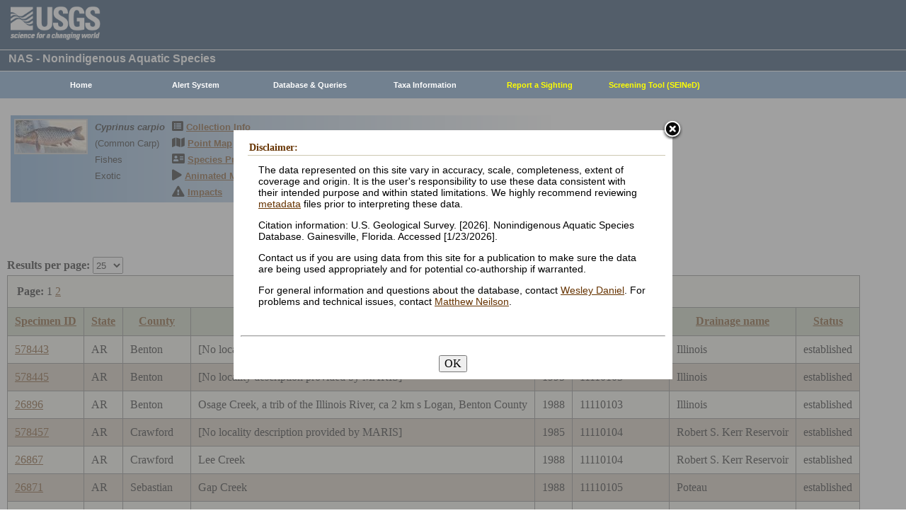

--- FILE ---
content_type: text/html; charset=utf-8
request_url: https://nas.er.usgs.gov/queries/CollectionInfo.aspx?SpeciesID=4&HUCNumber=111101
body_size: 16246
content:


<!DOCTYPE HTML>
<html lang="en">
<head id="Head1"><meta http-equiv="X-UA-Compatible" content="IE=9" /><title>
	Common Carp - Collections
</title><link href="/css/nas?v=iQJqYGG-P7Uqgx9paqprgu_ndEr_vz7ctRXErizdO_o1" rel="stylesheet"/>
<script src="/js/nas?v=xzbCoAJSS0j9Xxo1ze6fX0pHOQlyKDrO_jRo4Do6C3Y1"></script>

    <link href="../css/speciesbox.css" rel="stylesheet" type="text/css" />
    <link href="js/highslide/highslide.css" rel="stylesheet" type="text/css" />
    <style type="text/css">
        td { border: 1px solid #000; }
        td img { border: none;}
    </style>
    <script src="/js/collinfo?v=0CwULZjML9Khe0tH0Aa8PRdPXRXbT00qpNCHt1M9J8o1"></script>


    <!-- Google tag (gtag.js) -->
    <script async src="https://www.googletagmanager.com/gtag/js?id=G-WFDNHB26VD"></script>
    <script>
        window.dataLayer = window.dataLayer || [];
        function gtag() { dataLayer.push(arguments); }
        gtag('js', new Date());

        gtag('config', 'G-WFDNHB26VD');
    </script>

    <!-- Google Universal Analytics -->
    <script type="text/javascript">
        var _gaq = _gaq || [];
        _gaq.push(['_setAccount', 'UA-25972996-1']);
        _gaq.push(['_gat._anonymizeIp']);
        _gaq.push(['_trackPageview']);

        (function () {
            var ga = document.createElement('script'); ga.type = 'text/javascript'; ga.async = true;
            ga.src = ('https:' == document.location.protocol ? 'https://ssl' : 'http://www') + '.google-analytics.com/ga.js';
            var s = document.getElementsByTagName('script')[0]; s.parentNode.insertBefore(ga, s);
        })();
    </script>

    
    

    <script type="text/javascript">
        /* removes progress screen once new window is visible */
        //$(window).load(function () { // depreciated since jquery 1.8
        $(window).on('load', function () {
            $("#Spinner").fadeOut("fast");
            ToggleSpinnerBlock(false);
        });

        function ToggleSpinnerBlock(Visible) {
            document.getElementById("SpinnerContainer").style.display = Visible ? "block" : "none";
            document.getElementById("Spinner").style.display = Visible ? "block" : "none";
        }

        function ShowSpinner() {
            if (typeof (Page_ClientValidate) == 'function') {
                Page_ClientValidate();
            }

            if (Page_IsValid) {
                ToggleSpinnerBlock(true);
                return true; // postback will continue
            }
            else {
                return false; // do not do postback
            }
        }

        function pageLoad() {
            ToggleSpinnerBlock(false);
        }

    </script>

    <style type="text/css">
        div#SpinnerContainer {
            position: absolute;
            display: none;
            left: 0;
            right: 0;
            top: 0;
            bottom: 0;
            background-color: #fff;
            opacity: 0.4;
            filter: alpha(opacity=40); /* For IE8 and earlier */
            z-index: 1000; /* Important to set this */
        }

        div#Spinner {
            /*position: absolute;*/
            position: fixed;
            display: none;
            width: 100px;
            height: 100px;
            top: 35%;
            left: 44%;
            z-index: 1001;
            overflow: auto;
            border: 1px solid black;
            border-radius: 5px;
            box-shadow: 5px 5px 5px #666666;
        }

        div#Spinner {
            overflow-x: hidden;
            overflow-y: hidden;
        }
    </style>

    <script src="/assets/uswds/dist/js/uswds-init.min.js"></script>
    

    <!-- Google Tag Manager -->
    <script>(function (w, d, s, l, i) {
            w[l] = w[l] || []; w[l].push({
                'gtm.start':
                    new Date().getTime(), event: 'gtm.js'
            }); var f = d.getElementsByTagName(s)[0],
                j = d.createElement(s), dl = l != 'dataLayer' ? '&l=' + l : ''; j.async = true; j.src =
                    'https://www.googletagmanager.com/gtm.js?id=' + i + dl; f.parentNode.insertBefore(j, f);
        })(window, document, 'script', 'dataLayer', 'GTM-TKQR8KP');</script>
    <!-- End Google Tag Manager -->

</head>

<body>

    

    <!-- BEGIN USGS Applications Header Template -->
    <!-- Google Tag Manager (noscript) -->
    <noscript>
        <iframe sandbox src="https://www.googletagmanager.com/ns.html?id=GTM-TKQR8KP"
            height="0" width="0" style="display: none; visibility: hidden"></iframe>
    </noscript>
    <!-- End Google Tag Manager (noscript) -->
    <header id="navbar" class="header-nav" role="banner">
        <div class="tmp-container">
            <!-- primary navigation bar -->
            <!-- search bar-->
            <div class="header-search">
                <a class="logo-header" href="https://www.usgs.gov/" title="Home">
                    <img class="img" src="/images/logo.png" alt="Home" />
                </a>
                <form action="https://www.usgs.gov/science-explorer-results" method="GET" id="search-box">
                    <div class="fa-wrapper">
                        <label for="se_search" class="only">Search</label>
                        <input id="se_search" type="search" name="es" placeholder="Search">
                        <button class="fa fa-search" type="submit">
                            <span class="only">Search</span>
                        </button>
                    </div>
                </form>
            </div>
            <!-- end search bar-->
        </div>
        <!-- end header-container-->
    </header>
    <!-- END USGS Applications Header Template -->

    <form name="form1" method="post" action="./CollectionInfo.aspx?SpeciesID=4&amp;HUCNumber=111101" id="form1">
<div>
<input type="hidden" name="__EVENTTARGET" id="__EVENTTARGET" value="" />
<input type="hidden" name="__EVENTARGUMENT" id="__EVENTARGUMENT" value="" />
<input type="hidden" name="__LASTFOCUS" id="__LASTFOCUS" value="" />
<input type="hidden" name="__VIEWSTATE" id="__VIEWSTATE" value="r4cMam/[base64]/Xv/lt0wcBdKQFVfgrymZTpfOWieH1BuGCdml/mxE3WcBe9OfzOO7X5CaXiFIo1x5SIuyi1sOAFSsyqK7WqE+tky0tVcOXmcDTOHjiUSYNEG724q5XTe61yu6fObmJ3WsD/zs7IgkRigOx8yeAGzAX8C98FQQKOI/G+56iBEJdo1uEScHct8mSM+Edrx9xbgQbI2a2QASZLIq+vjjgMQGsfJIFn43tYlwghU1hOwif9uW+ZCpCtQGXTiNze1fB5Jpuin5GHVKliThhFtuSYd/Qy9XU5GrCDwr6y1oCaGU1DWdxa4tj50d/oge5IKDHT8bAX3F5zlAIqeKDRX8hQS/F0j5oBMVI2WkpjFyJ6UOk6gRvbL4ONvUx6/Cv4gJIHTeEAvPG3sdWGd8Lx02968HMdA8603yMRXNE6As+15Pl90/LKkLHs/mltbkvNy5GSgp/pZL4t7dOpwMU6/g20DXL0uhjspQ7pcgv9g9INtJwBt78zozO0APTYwL7Qe3btgFH4E3ZPf+SX/n5hhpoCZDmxZH7NxcEwWT04d0WxgIPPkXpvGF7qbeU20yeU9D8SKPj7b3LOnUXOVxf9MUFIzQTpepB2leuQu5I0GjvCh4DJytmSHjsJcBl+CgL+m98E0JL9nR26mPSFB5benpyyCLI0V2hCDRtYR5NrZdTm/YpNjtoxw8SH7WvtHaJB52aEcWpRjwdB6leLotWIkXID90Ayvpqpo677+2OHJDP3Ck2Tho8c8nOteTSIOymZERWgkKJads88j1zutwPSU2plG9hys/Q/f3nH9283PXGTa3zq/vlMqfJfcr3wvI5kDwWnDdBsQG8udck2fTEnUAGU6d5AC/zZGRxYIwWNynQMiLU+/OVAxDP+j+Q9J0ZqQ8bhEKNv3HlHBJYP5OQcrQ2xpJJ0j4pgyfS3SCJcGSNULVivMeblTLG3o5OaOR3HfEY7Zjk9o16szyPKfr5tYYu09tdBI84QTZC1aBcSgK/[base64]/6VPlF9epkK77txWma0rUHSBlgDjknnStlIBzgbZHSzpMPAEIuBL7r5YtUSqXjuJGSv86Rxq2yYwoS/JlzBa5L/iR9kYaCNQ6cZKz0AMDyVPqP0jmX0TrVD1AYTvJ6iAXKs/HO+q7MMZibC3gNKAzzgNVJ4Zd0U+GQCaIBtfi63ndDhWvGhlRA0QqndVlp8P4/24pcawWgM/0iE2lNhbaEMOvsDRvtR85z+t+RQ2ZQsZfX157OEi8Cl/yRs/bh/2P07LRRlVpS5HvMPJ2D5umJDnY0zKecUm6PX7gqjnL0FepxjKRJpUJFKATVibidGZv66c7aGBg4vbly4J4yjB8vX97zVbKgtZzlMbxvGbzqfaAVPXIJ9+IvA2K4Ly1/tzNHSYU7/2JmzQ1+8KbqD8jmfO/YbGXjNLu2exlDCk9ckO18rgfinuHHBywXznbsURkVj8NmSA6Dd0fizBrDO3BpkGnsKVQS6ER2xbPQF0eT0lKNXSyJ52qTjfhoXRcsTxc8/832X6RAsx8bUgjoVZoNYpX1AfUnoYstvbcxy5TilhzCZOq0glcdSiS8HJ/VgDEnxJEjV/UBYDxuIFMQdtPPhKA8rytypLt7jMIkKr6Ng/eTL4naT74krQzTTpMPiW7h/ZK4MWQT5pbqkPWhO1TRxCFFOEhsITMMIHbKlTyxsX+Z15QWumFgkop4JKa1mq4Vb5giwuNlBUUc8tVElR2QetINR9mD4xeJVwlYdA4bn+us1S2rMs8oHkYiQQtZDS4GiJsez6wFxVn4UAt71GR06s0+/YReFgVQxRjKWiVBLYQmh5M+Sq8DMwpuSHtxHYdfxBRjtad4HyNc52LDgKKa56kLEXh9KEpW9U0gAvlwWm81K/SjUc/UWFmeTL8nUEuVnGUKNKzu1NXhH/z9q9YB8McvUqSDov3sLqE7gutQc+FVNpiT/vnKmEGEgbuNDc+J9lhQUExDmiLGN84MUQ1tZVd6N1ytMtBu0FivxQ5lubWJ3d/7rpUvVMKRz2KhCpiM8NWF/T26PtLjXezsvO8JO4FBeO1vlhHgfgWXTTP9bKPm8Z8Fxv2yyZEna8dWP4XoJSWgr9O6Y+HjjV6gxA6bGJ+piEy+3uw4+4VAmkqAICwwVPWyDTJM11kYaO1NCdal9FMhjz4Zz1NlYFDu+5kD0ajla8WM4vo7pi/6J8hYHtV9Q72TFLSLMAa+8uIwslnbVDkOyevgu10xpt85stRerZHDuGUta5ZGTgjFeIFkgF9n9W45TEWBg1YUniyvDWhRUWe8JN/xfUgALbpc4E+f2HwEj/k7MuOsrf8JnjdV0HpKXpzxuK283BxJmk4vHcARZFGkdvF/n+jzGbhuPxLPjCG+cMNnsBPS1PFbjT7ND+11S8PgbuCjF1Q1OtP0QeeuuseD9C17t9I+73vMp8Z+plH2vmJj+MpVDLGyG+Av6jTfHIQWDLZvreITemi8RpyZu8j76Va8V+Zci5CLwu0e/40KlCqw/90FxD9vHvWJ/vZnbQJKe60BxMV+wnt/bDXCJgxtTBPweKczLlxV2je73irrWBxad9BuNg9C2WEw44w/DQ3PT6nV/ZeX3Jubdca1L4Xxi2jjL/9YTnmLCKPVbChCnooNd8dshKKKzdjx11OHXTlmbo0XYryyd4EjA+vpJdM9cKolRA3UQfW2YpdkHTDRqNLRpod8GuutII8/1Mn6Fksn15YOV8UuDXKN50VvNcESXnHwslXiDr6WBqK3OTXKnW4qVtjyNI0F+/qMq+U1nw2u/[base64]/hHQRrp6EGxCRj7Cr2SWV1rpbTUXz0JSTFbL2KNpA8KAyK7ItBwfv5TQKViHJqrTEhze63oEJc4CJpXCpP7r2GE0zJI92+dxRnpmnp8zqddIWyUOdYYN41/VpRia9VMOE2R7wbagUNTd+3P9/SaBWp3sAdYW+Nt70/RrnJuzdm1byDqPjej0OYWzf58zFw/lxMAPmIUt4+BLyoGgaKLmXYuLFjfJGbFJPNNr+ugYj8Tn/zjjhDbO+ZMspdunLcjRrVhrJhm9DStBYwW6zx1RDhM+0FI3ANjiy60Mbg+7yvq04guXoRM+y/NDF7vzpGtIS0W8PNJiZtOqRvcoIfPaXxStCOlxdtwZIzGkhi+Ex267FDNx8Jz1kwQiu6uTenSIozdFeCQqrpgck1NxuFa1cta5sfiutqn5LGRshT141bwSmtn9RcmsuB+RG1Esq6KksWJ10sM24sele6EZd/SUJWNCOooe5vMB43Yu3MvRmN2Nu9PD/FKRhaV9JzbBqSTzDU8F7A2zEgKNyJxyLTMTDJ+THvhraXM4ShVVPxl7S6+yiJqsbSwzqAhDBEDp14iaezaY7RTB4Eow2PtIbEqsz3eCntYQoQClVG9BSHxmoGySFGh3pRAVNUEKUk6bEDrcbE0iIp5mUCWX1cT2/SRh7uajYPi6BbqfmLMBN3TR4S6WJSrFRFXL6azPZDFub60wwhbTYau6oTQVprSQp6xaC1nRQDfCwHi3HHBSEk+A3D4NSQ35RqaHf1Rzj4qSSYXiZ/DNzQA6vLX9tZob1RdPKEaDB2sWcvB5LkvGiH9+Rs9K4uwxjvVkBEagj2K2FVxhbkqwXra7vycfPysfOm5S3nWEs+mT277VAsou8VrVFw3Q0ZRB7VfLGgEHCbu2iNZk2gNKDSvL9avtmsdFOzXiL6si9PErlr5n5uvnHERgeNto7RHDMvFcK/rBlt4/Q4y2cWgJavCrXlWRUr4M9LPdtCRFCllwZ+tVhr1Mpdqdi9wMz8wGUQyRe1n0ACyVuXgk1bMte+N8ZWu0JvG5ROKzROwQr1sbU5s+wdYAv5+7eX6YLqeoYvmZx2/lCI6btd30zj9bNNwHRBE6o6KEkHVyQ4gCSaXCY0IKmThR63b0VjffLOW9C3JTp3p17oC+9yj2VcqPAjERGBJKc9FqXVOTFlk/N0JzC+z3nklVbPR1G/B5VzqJK2H/B72ssqfwQhXJyyVC0seL4Q3ZIH7hQuMXv80OD6b6zuFVXV7YdY9iCuKlZPp4LCWN3uPc7ppPt8rlIZn/XOKVQOCe/IcxX/JN6r6q529gipfISFPNlFNCGq8iAGqHmqvFKa5SfBrdN+hTsvQ2l0fcuaIRKHNKz4M1Oo/izTfnrcFv8Whi/lr86krlqsZsqFlsk75SzrM4TOtuaeG35aKm0ytGewFxy4fHJmvhI+unJkMIjZ6LXf+6JHJoIg6Apy0/vtKkbMBPXdmH91wPjRjJ4wgmtbrJbHmMgwtj8wCVJbx2Czz5fs2llXy+A2Oaf1WkoiB5JZXK5lj8qGRW+W02+zje/Li7yFqh89m7sp5MINfXleEWw9S7Al20Sl8zF0PFTv9USPRNKKryh2OoM+oFOAdlnphtoBH5EeZ5mTfo36yACPZRAvsQU0Swc2WVWEyjSZ0qQ/1LIIVB6Nra2GxKh5fxzjpKUOqvyQ3xjicgZBwA2tl/Hm7H5J3+3BKKvRLHsOt99Iz3wvaLR3GimWztKxfaV421PcaWae58jSVdWs+cLb5Qf0StdK/r6AoXgKsCKQ64eIh087j3PJYQOsqjGHLShZM663o30xy1tppTFCNT4l+eBYavWAZT6nvaZJaIPl0T4LQP88r0vdd/51DJEyTBJ1STJ6iekn9QdS6onP40kzpVWu58mwms0WJ/WbYPCTZGdsgOTjWjyHnu7U3ZKZvhxfWWErkDrglpt09Hus9FuQeKgMrsw8gJu/4r83gBq7i0gOidu0Hx2D1FK2Xb/mCUcf2ttctRaS2fP7eRle8Aml53Sf6mTJtSjqRa/K8Y0eo6un6Mj2T2jovVgqIPxdVxz1brzZcgpRpFlqNYrA1+aE95/cRMz0wCBwX8gQsQ/c1P6wKjDCtYQH8RR+N2YAAW9aXGlkE/TWwOE9+lblukBa1QvGbmXbGaDU1scJ7JtSK4dcUb5u53u+UNEz5eH4JqimLA+uoBOaZD4Cm8XmlyfuLJtwL03nAXS2FZC8Zdgn/mNBlJVa3GN2536l7GlY1zOxZqmkhtBKJ2gOWgvXNT6QWwAlbQrKb88ISZ2OuO7XmGbyG+/6lSAedpP6bTBo7K9eZVYQRErIEmnFvXGWs0/EepD7w1oh9aa4y+DV9OdXkLMlfLjJQ8nDqBc984GRDrML7P5IKYKf67ODRzHa4RJ+mSGidt5BZfns6rQDZccufThTl1VNNmM79Kj/68Q+UkhLr7/9m1A5itLG6rwwSpHFdg8XKnaR1YnnzuTnD9zon9xbmY89Lck6tJrUTtvSm/K1GaJ+ow6mDH3wd84zDtnhAGOLV7rL/AIoICdSu32S/v9EPux61zkU4xgFIFxG5/7H+5vrdM3nfa7GdHZxBtcHB+IEPSo1JimlhpjcfLN9Ie1TZSaDHRWQdDVddKthHFgBf3d7vogtRkygwL/ehM2/[base64]/7x3bVbCRtfHaSSwxqSxcEqkTy4Z87p0ECSEcWRs6Q9o2dAsdF8t+JPJpzbHwa35S8Tp6/[base64]/qMXCboiTh7XNSbqtL24ZOnLFvZD6ejUT8qgSAsPpAbmyUgltrrhWN7a2Ion9A0/iG82r87lLwHKYbK+x02z7QFXMHVNh4a2iJWUue4pu2RiVjpsDCmCe6aInuGQreGQjih4PSPUEe3omtVGBP2DltO+1iAujMx9d+nyUY7pjEiXPYK7W2Wxm9mnTNxPa67ojAG7Oasoo/Tzo6IWXs4/T77GNkilNrO3eMJmBt0evM+xPjin7Sl7bR8peCakHBz6YLGx+/oXwxMXKf2eYMEpl8pCSKg+47Kf5i+KlSbWgJYW7eJxH+eakfbGWoG152IlnFqMrUz+h7AJM0+bYuGrNGACOnR+LVZ0M+awhHHgc+nMVighFqLd07lA0q9lgfAklg6Oz0e3UDXsb/n/7E1QV4M942ytdXkf9THYy59zN0nQtvK3X/bVaFhz5rOB9MEhyQdguN9WJ621S961vm81NFHSZP15Af1fluqB1cfujThbJPSV0Zt3Ge3Y6/7QOgtx4MCIK3UE3i/BjftinFJMb1r29Y+O1LN+ey6om7ys8QVZnk8pxA47EEQ4SDWlUNxgEHetXF8FddIVm++ukkrdFQ2hkhY6/WfpmS4PRHw7ZGNlwUhnoQDK7mDdNYslWdOpyDjEZPzMFdltEDI76F1yq1bBtSdXCX1Ac7fosFmz+yXntqrRkA0w1XsKclcd6hydgp96Yu8r9nIVCxbbacFuWXmcNB4UYDkVXbRv42ZuNyx4dB9m+1vV15SXvgNiOeWAk9P+utdvrsV/iyJXqTXU+HzKPasMZVLRRf8IuzGU+y78nv0MF7NqtZJEVbfBdLRQCfYKY7szUoG+5c0X4gTsJq3xGP6pX/NuHcjS930LOOKQtFSf0pBwyFsTEO02IQHtIryd+eID92YDXJicLQoxR1B59yxpV0rdfO8naS0uG1OEs5lkZHBiiv3GGCEM1tSz6a29xteGFyB2s9D1znH2CPO5vd7QBN6Fg6p2ncxaqTdopI+1nWAOZy043R4+YZYmIaeZwaVPWWvb/[base64]/VC09FqnrGCPiWvV+NTjqlnfHrfTxfcTzbg6YoIvIK6ByJSTonYaH8O3MqdlEgPypFrbYTipsSuIDf1wwhLi4jwFnMrdq1LwfAothcJas8i0LbM/zWPXfE0JEnZZiqPXffaAXS9smxFdUzlfyZDgNoFu1CCIU6H7mbmr1ctyz205gscuz8CKJIXd3Eb0KCr8wL5B0eip7TqZ0DVGWHIdFFHgh6ldyRbbbnBSRXdIPf2PIpFJ3Qb4vF0+HY/vtjh0O8XSKFePICgmGpBl3SKAiZlxa8jLSdglU/[base64]/eMTPsuMat/254zIT3ofY3+06RTIfogtwqPQ4bWO2rzpquumk0xmXY+RgQ4f5i/ZFR3G1X71XZoX9CAwAbuh8G+mqDYIKEW5ioWEmBnZVRlc0AOAyNSR4EABiX4j5BF9IhFsN4cyHT/vuvlrQfs3BfUYKVDFtbpevLV8PDNP1J6cgH597X2sDJMwiiUToNvRVHorY2Sc6H66O72yw8oxlSZSdybX5gJgbzNuYuJ5DDOXzBVVAwdMIYHs2BRY/8IwZBa5GhBiR6IbcPEsEkozdDBUJVxaD2mHMt4TE5ssm7XaVdGfgTxzgNbaQ9NCtiIXxtVtZzc7JHlMauLsFUv0SmWMH9QSE5XPGWHqNGvp3KdJz9cKwdojlTFGZ+W0xtH45iNOTeEct/kLCgQBm19dSizQADCQC0BFm9lA5ZAfhbioFLNetQvXojqfO25cVgXXyqeIUvRjcac/wUROROPu8MlC8FOeYvTPXw0Z4ep+g1HT42b8K5NrhI9riJIoeSuv3oQTU4R5tgjCkHZNEtzlDwbTc1XUXwJsJwB6gtAzQaBi9QBXHsU/GuThDwApNgKdG1xiVrLXUamlKk++kX0V+MacHeKY7tHo+EVIf6/8YIscoQpME9d9AL44K/M3vM6znyt2j7/JxytjCzNiYyojL1i8ooq/ktvCeGS6/YidPffbin8HYgoBqf09Fb0FmnppzSboHJ1h9CmEmulrU6dKTOtNA0tzaqUMIi86IqHLxjzXjG0MBunPkhjSlfKIHUkBNQQjsKrvVmCbY+o0ftV8JYBvrHaFYXYIIb61xpABWocFo7zAov9/FlLG4ab9ZwyPMZj21cI3lnxOq2PU4yAkM8eqddpCvNh3KtPTjssKHlGl71dYg/21ExW5h/JqD79sUmWe22SmfW82ZBbNkUY246Uc83Kb130DnDURLIBrcSvJUC3uzE1cqTAT+rJ45D/0kKsbkf4VYCX8yUijRiRcwznRaTw0E83vT+Q16OTMfk7HLCKW3CwkmTDNTf5pd4mxBHNSF0CFQE4hbh47klcQ6yV67mtPs1Fpciij01fsHrYpgm/kwZvNgKkDPFjtFnjcSaaMVgikc8ETOCkhCNEOZrp1T2xxL9HyxsQeFsz2G/Md3Wz/TbXzZCi7wuDFImgng5eyZ3FMANU7IQzy4ogl/rJWyTTdUYk3QFNVqB8O+b7JSbWbbAOE8uQwidQ/NjdzunZrk6V6dT1MVeUIQnU6JHSs68RyL+G4vhv6zq09VYleuAZ/0zyyNIXmtzv24czJ7L6oETTVOsH3e5OKyS+ZgsMylUvr4eYWPviU2gtIlPXCuplWYAWJh42BUFWm+AtMBb7lzGO7DIbYQyz6F4EE36ByaqrbXfchSrhkln9Pw0X3ip8=" />
</div>

<script type="text/javascript">
//<![CDATA[
var theForm = document.forms['form1'];
if (!theForm) {
    theForm = document.form1;
}
function __doPostBack(eventTarget, eventArgument) {
    if (!theForm.onsubmit || (theForm.onsubmit() != false)) {
        theForm.__EVENTTARGET.value = eventTarget;
        theForm.__EVENTARGUMENT.value = eventArgument;
        theForm.submit();
    }
}
//]]>
</script>


<div>

	<input type="hidden" name="__VIEWSTATEGENERATOR" id="__VIEWSTATEGENERATOR" value="59B38750" />
	<input type="hidden" name="__VIEWSTATEENCRYPTED" id="__VIEWSTATEENCRYPTED" value="" />
	<input type="hidden" name="__EVENTVALIDATION" id="__EVENTVALIDATION" value="d33tp4fO8b1PcN6fLnioQrFgvzsj4BgjuAnnm4ei5wfs8E0UIH+ENW8HU8dEUX9CVoL/qw/+qZAPmY7XxC1iHAL01ysiUzU2T5dNWYEH6drNijGftNl1MPK1HHLY+NIyvq72orNXM9RLmdZQNor9vGvCRod+bb2zLqPtgQF5R5gfL63t+CsGky/VOBPY3riR7DzErGBAyxIkQxzpMcfi1STfkQXiW6oAk4bcCt9YYpI0G+KGe+jMYTXYPSgd9WXhlP6u/PPEb5WU9URLIUmQXHqTWbcA/FCGUB42CmvUTiBoklE8AAShtUdCrSTOsxSnyYmWxYc1vMQ5PzMiRxH3pl8Qgzz6N1N7QGa5gSh6LoR6jb2yo4eSroy6u6/3xAzUCWAt0wlbgNl2MNiYq/qEsZwTXtMZdC6xyr87yOVeKk5kxzl7VfibomK5qwcZ6f7skQFavWcRLk7TlOO6FJwGdGnuQQlcYxNLxd2fqM3BcgHGwtcqPAuQYcqdFmqYtwBV" />
</div>
        
        <div id="SpinnerContainer"></div>
        <div id="Spinner" style="background: url(/Images/spinner.gif) no-repeat center #fff; z-index: 110000;"></div>

        <div class="wrapper">
            <!-- BEGIN USGS Header Template -->
            <div id="entire-header">
                <div class="showWhenPrinting">
                    <br />
                </div>
                <div id="usgstitle">
                    <p>NAS - Nonindigenous Aquatic Species</p>

                </div>


                <div class="menu_back hideWhenPrinting">
                </div>

                <div class="logo hideWhenPrinting">
                    <div id="no-logo" style="height: 75px"></div>
                </div>

                <div class="menu_item hideWhenPrinting">
                    <div class="menu">
                        <ul>
                            
                            <li><a class="hide" href="/default.aspx"><b>Home</b></a>
                                <ul>
                                    <li><a href="/about/default.aspx">About NAS</a></li>
                                    <li><a href="/about/staff.aspx">Staff    </a></li>
                                    <li><a href="/about/faq.aspx">FAQ      </a></li>
                                    <li><a href="/about/partners.aspx">Partners </a></li>
                                    
                                </ul>
                            </li>
                            
                            <li><a class="hide" href="/AlertSystem/default.aspx"><b>Alert System</b></a>
                                <ul>
                                    <li><a href="/AlertSystem/default.aspx">Browse Archive        </a></li>
                                    <li><a href="/Alertsystem/howitworks.aspx">Flowchart-How It Works</a></li>
                                    <li><a href="/AlertSystem/about.aspx">About                 </a></li>
                                    <li><a href="/Alertsystem/AlertsStats.aspx">User Statistics       </a></li>
                                    <li><a class="hide" href="/AlertSystem/default.aspx"><b>Email Alert Sign-up</b></a>
                                        <ul>
                                            <li><a href="/AlertSystem/Register.aspx">Register</a></li>
                                            <li><a href="/AlertSystem/alerts.aspx">Login   </a></li>
                                        </ul>
                                    </li>
                                </ul>
                            </li>
                            
                            <li><a class="hide" href="/queries/default.aspx"><b>Database & Queries</b></a>
                                <ul>
                                    <li><a class="hide" href="/queries/default.aspx"><b>NAS Database</b></a>
                                        <ul>
                                            <li><a class="hide" href="/queries/SpSimpleSearch.aspx"><b>Text Queries</b></a>
                                                <ul>
                                                    <li><a href="/queries/SpSimpleSearch.aspx">Simple  </a></li>
                                                    <li><a href="/queries/SpSearch.aspx">Advanced</a></li>
                                                </ul>
                                            </li>
                                            <li><a href="/queries/StateSearch.aspx">Query By State </a></li>
                                            <li><a href="/queries/stco.aspx">Query By County</a></li>
                                            <li><a href="/queries/huc2.aspx">Query By HUC 2 </a></li>
                                            <li><a href="/queries/huc6_us.aspx">Query By HUC 6 </a></li>
                                            <li><a href="/queries/huc8.aspx">Query By HUC 8 </a></li>
                                            <li><a href="/viewer/omap.aspx">Spatial Query</a></li>
                                        </ul>
                                    </li>
                                    <li><a href="/graphs/default.aspx">Graphs & Charts   </a></li>
                                    <li><a href="/queries/references/default.aspx">Reference Database</a></li>
                                    <li><a class="hide" href="/about/faq.aspx"><b>Database Info</b></a>
                                        <ul>
                                            <li><a href="/about/faq.aspx">Database FAQ</a></li>
                                            <li><a href="/about/Metadata.aspx">Metadata</a></li>
                                            <li><a href="/disclaimer.aspx">Data Disclaimer</a></li>
                                            <li><a href="/about/DBCharacterization.aspx">Database Characterization</a></li>
                                            <li><a href="/eDNA/">eDNA</a></li>
                                        </ul>
                                    </li>
                                    <li><a href="/api/documentation.aspx">API Documentation</a></li>
                                    <li><a href="/disclaimer.aspx">Data Disclaimer</a></li>
                                    
                                </ul>
                            </li>
                            
                            <li><a class="hide" href="/taxgroup/default.aspx"><b>Taxa Information</b></a>
                                <ul>
                                    <li><a class="hide" href="/taxgroup/default.aspx"><b>Vertebrates</b></a>
                                        <ul>
                                            <li><a href="/taxgroup/amphibians/">Amphibians   </a></li>
                                            <li><a href="/taxgroup/fish/default.aspx">Fishes       </a></li>
                                            <li><a href="/taxgroup/mammals/default.aspx">Mammals      </a></li>
                                            <li><a href="/taxgroup/marinefish/default.aspx">Marine Fishes</a></li>
                                            <li><a href="/taxgroup/reptiles/default.aspx">Reptiles     </a></li>
                                        </ul>
                                    </li>
                                    <li><a class="hide" href="/taxgroup/default.aspx"><b>Invertebrates</b></a>
                                        <ul>
                                            <li><a href="/taxgroup/Bryozoans/default.aspx">Bryozoans    </a></li>
                                            <li><a href="/taxgroup/Coelenterates/default.aspx">Coelenterates</a></li>
                                            <li><a href="/taxgroup/Crustaceans/default.aspx">Crustaceans  </a></li>
                                            <li><a href="/taxgroup/Mollusks/default.aspx">Mollusks     </a></li>
                                        </ul>
                                    </li>
                                    <li><a href="/taxgroup/Plants/default.aspx">Plants       </a></li>
                                </ul>
                            </li>
                            
                            <li><a class="hide" href="/SightingReport.aspx" style="color: Yellow"><b>Report a Sighting</b></a>
                            </li>
                            
                            <li><a href="/SEINED" style="color: Yellow"><b>Screening Tool (SEINeD)</b></a>
                            </li>
                        </ul>
                    </div>
                </div>
            </div>
            

            <div style="margin-left: 10px; margin-right: 10px">
                
    <div class='speciesbox'><div class='boximageside'><a href='https://nas.er.usgs.gov/XIMAGESERVERX/2019/20190613114428.jpg'class='highslide' onclick='return hs.expand(this)'><img src='/Thumbnail.ashx?filename=/XIMAGESERVERX/2019/20190613114428.jpg&height=100' alt='Cyprinus carpio'></a></div><div class='boxtext'><b><i>Cyprinus carpio</i></b><br>(Common Carp)<br />Fishes<br />Exotic</div><div class='boxlink hideWhenPrinting'><i class='fa fa-list-alt'             style='font-size:larger' alt='Collection Info'></i> <a href='/queries/collectioninfo.aspx?SpeciesID=4'>Collection Info</a><br /><i class='fa fa-map'                  style='font-size:larger' alt='Point Map'></i> <a href='/viewer/omap.aspx?SpeciesID=4'>Point Map</a><br /><i class='fa fa-address-card'         style='font-size:larger' alt='Species Profile'></i> <a href='/queries/FactSheet.aspx?speciesID=4'>Species Profile</a><br /><i class='fa fa-play'                 style='font-size:larger' alt='Animated Map'></i> <a href='/queries/SpeciesAnimatedMap.aspx?speciesID=4'>Animated Map</a><br /><i class='fa fa-exclamation-triangle' style='font-size:larger' alt='Impacts'></i> <a href='/queries/ImpactsInfo.aspx?speciesID=4'>Impacts</a></div></div>
    <br />
    <center>
     <span id="ContentPlaceHolder1_totrecords">43 results for <i>Cyprinus carpio</i> (Common Carp)</span><br />
     
         <a id="downloadData" href="#">Download Data</a><br />
     
     
    </center>
    <br />
    <input type="hidden" name="ctl00$ContentPlaceHolder1$HiddenSortDirection" id="ContentPlaceHolder1_HiddenSortDirection" value="SpecimenID ASC" />
    <label for="ContentPlaceHolder1_ResultsPerPageDD" style="font-weight:bold;">Results per page:</label>
    <select name="ctl00$ContentPlaceHolder1$ResultsPerPageDD" onchange="javascript:setTimeout(&#39;__doPostBack(\&#39;ctl00$ContentPlaceHolder1$ResultsPerPageDD\&#39;,\&#39;\&#39;)&#39;, 0)" id="ContentPlaceHolder1_ResultsPerPageDD" style="height:24px;margin-bottom:2px">
	<option selected="selected" value="25">25</option>
	<option value="50">50</option>
	<option value="100">100</option>
	<option value="200">200</option>
	<option value="300">300</option>

</select>
    <div>
	<table class="gridLayout" cellspacing="0" cellpadding="10" rules="all" border="1" id="ContentPlaceHolder1_myGridView" style="background-color:#F4F4EA;border-collapse:collapse;">
		<tr>
			<td colspan="8"><table border="0">
				<tr>
					<td style="font-weight:bold;">Page:</td><td><span>1</span></td><td><a href="javascript:__doPostBack(&#39;ctl00$ContentPlaceHolder1$myGridView&#39;,&#39;Page$2&#39;)">2</a></td>
				</tr>
			</table></td>
		</tr><tr style="background-color:#C4CEB6;">
			<th scope="col"><a href="javascript:__doPostBack(&#39;ctl00$ContentPlaceHolder1$myGridView&#39;,&#39;Sort$SpecimenID&#39;)">Specimen ID</a></th><th scope="col"><a href="javascript:__doPostBack(&#39;ctl00$ContentPlaceHolder1$myGridView&#39;,&#39;Sort$State&#39;)">State</a></th><th scope="col"><a href="javascript:__doPostBack(&#39;ctl00$ContentPlaceHolder1$myGridView&#39;,&#39;Sort$County&#39;)">County</a></th><th scope="col"><a href="javascript:__doPostBack(&#39;ctl00$ContentPlaceHolder1$myGridView&#39;,&#39;Sort$Locality&#39;)">Locality</a></th><th scope="col"><a href="javascript:__doPostBack(&#39;ctl00$ContentPlaceHolder1$myGridView&#39;,&#39;Sort$Year&#39;)">Year</a></th><th scope="col">
         <a id="ContentPlaceHolder1_myGridView_HUCHeaderLinkButton" href="javascript:__doPostBack(&#39;ctl00$ContentPlaceHolder1$myGridView$ctl02$HUCHeaderLinkButton&#39;,&#39;&#39;)">HUC Number</a>
         <a href="../hucs.aspx"><img src="../images/icons/question.png" alt="What's this?" /></a>
        </th><th scope="col"><a href="javascript:__doPostBack(&#39;ctl00$ContentPlaceHolder1$myGridView&#39;,&#39;Sort$HUC8_name&#39;)">Drainage name</a></th><th scope="col"><a href="javascript:__doPostBack(&#39;ctl00$ContentPlaceHolder1$myGridView&#39;,&#39;Sort$Status&#39;)">Status</a></th>
		</tr><tr>
			<td>
         <a id="ContentPlaceHolder1_myGridView_SpecimenID_0" href="SpecimenViewer.aspx?SpecimenID=578443">578443</a>
        </td><td>AR</td><td>Benton</td><td>[No locality description provided by MARIS]</td><td>1995</td><td>
         <span id="ContentPlaceHolder1_myGridView_Label1_0">11110103</span>
        </td><td>Illinois</td><td>established</td>
		</tr><tr style="background-color:#CDC0B0;">
			<td>
         <a id="ContentPlaceHolder1_myGridView_SpecimenID_1" href="SpecimenViewer.aspx?SpecimenID=578445">578445</a>
        </td><td>AR</td><td>Benton</td><td>[No locality description provided by MARIS]</td><td>1995</td><td>
         <span id="ContentPlaceHolder1_myGridView_Label1_1">11110103</span>
        </td><td>Illinois</td><td>established</td>
		</tr><tr>
			<td>
         <a id="ContentPlaceHolder1_myGridView_SpecimenID_2" href="SpecimenViewer.aspx?SpecimenID=26896">26896</a>
        </td><td>AR</td><td>Benton</td><td>Osage Creek, a trib of the Illinois River, ca 2 km s Logan, Benton County</td><td>1988</td><td>
         <span id="ContentPlaceHolder1_myGridView_Label1_2">11110103</span>
        </td><td>Illinois</td><td>established</td>
		</tr><tr style="background-color:#CDC0B0;">
			<td>
         <a id="ContentPlaceHolder1_myGridView_SpecimenID_3" href="SpecimenViewer.aspx?SpecimenID=578457">578457</a>
        </td><td>AR</td><td>Crawford</td><td>[No locality description provided by MARIS]</td><td>1985</td><td>
         <span id="ContentPlaceHolder1_myGridView_Label1_3">11110104</span>
        </td><td>Robert S. Kerr Reservoir</td><td>established</td>
		</tr><tr>
			<td>
         <a id="ContentPlaceHolder1_myGridView_SpecimenID_4" href="SpecimenViewer.aspx?SpecimenID=26867">26867</a>
        </td><td>AR</td><td>Crawford</td><td>Lee Creek</td><td>1988</td><td>
         <span id="ContentPlaceHolder1_myGridView_Label1_4">11110104</span>
        </td><td>Robert S. Kerr Reservoir</td><td>established</td>
		</tr><tr style="background-color:#CDC0B0;">
			<td>
         <a id="ContentPlaceHolder1_myGridView_SpecimenID_5" href="SpecimenViewer.aspx?SpecimenID=26871">26871</a>
        </td><td>AR</td><td>Sebastian</td><td>Gap Creek</td><td>1988</td><td>
         <span id="ContentPlaceHolder1_myGridView_Label1_5">11110105</span>
        </td><td>Poteau</td><td>established</td>
		</tr><tr>
			<td>
         <a id="ContentPlaceHolder1_myGridView_SpecimenID_6" href="SpecimenViewer.aspx?SpecimenID=26872">26872</a>
        </td><td>AR</td><td>Sebastian</td><td>Poteau drainage</td><td>1988</td><td>
         <span id="ContentPlaceHolder1_myGridView_Label1_6">11110105</span>
        </td><td>Poteau</td><td>established</td>
		</tr><tr style="background-color:#CDC0B0;">
			<td>
         <a id="ContentPlaceHolder1_myGridView_SpecimenID_7" href="SpecimenViewer.aspx?SpecimenID=578319">578319</a>
        </td><td>AR</td><td>Washington</td><td>[No locality description provided by MARIS]</td><td>1995</td><td>
         <span id="ContentPlaceHolder1_myGridView_Label1_7">11110103</span>
        </td><td>Illinois</td><td>established</td>
		</tr><tr>
			<td>
         <a id="ContentPlaceHolder1_myGridView_SpecimenID_8" href="SpecimenViewer.aspx?SpecimenID=578320">578320</a>
        </td><td>AR</td><td>Washington</td><td>[No locality description provided by MARIS]</td><td>1995</td><td>
         <span id="ContentPlaceHolder1_myGridView_Label1_8">11110103</span>
        </td><td>Illinois</td><td>established</td>
		</tr><tr style="background-color:#CDC0B0;">
			<td>
         <a id="ContentPlaceHolder1_myGridView_SpecimenID_9" href="SpecimenViewer.aspx?SpecimenID=578321">578321</a>
        </td><td>AR</td><td>Washington</td><td>[No locality description provided by MARIS]</td><td>1996</td><td>
         <span id="ContentPlaceHolder1_myGridView_Label1_9">11110103</span>
        </td><td>Illinois</td><td>established</td>
		</tr><tr>
			<td>
         <a id="ContentPlaceHolder1_myGridView_SpecimenID_10" href="SpecimenViewer.aspx?SpecimenID=26899">26899</a>
        </td><td>AR</td><td>Washington</td><td>Clear Creek</td><td>1988</td><td>
         <span id="ContentPlaceHolder1_myGridView_Label1_10">11110103</span>
        </td><td>Illinois</td><td>established</td>
		</tr><tr style="background-color:#CDC0B0;">
			<td>
         <a id="ContentPlaceHolder1_myGridView_SpecimenID_11" href="SpecimenViewer.aspx?SpecimenID=26898">26898</a>
        </td><td>AR</td><td>Washington</td><td>Illinois River</td><td>1988</td><td>
         <span id="ContentPlaceHolder1_myGridView_Label1_11">11110103</span>
        </td><td>Illinois</td><td>established</td>
		</tr><tr>
			<td>
         <a id="ContentPlaceHolder1_myGridView_SpecimenID_12" href="SpecimenViewer.aspx?SpecimenID=26897">26897</a>
        </td><td>AR</td><td>Washington</td><td>Wedington Creek</td><td>1988</td><td>
         <span id="ContentPlaceHolder1_myGridView_Label1_12">11110103</span>
        </td><td>Illinois</td><td>established</td>
		</tr><tr style="background-color:#CDC0B0;">
			<td>
         <a id="ContentPlaceHolder1_myGridView_SpecimenID_13" href="SpecimenViewer.aspx?SpecimenID=581195">581195</a>
        </td><td>OK</td><td>Cherokee</td><td>[No locality description provided by MARIS]</td><td>1953</td><td>
         <span id="ContentPlaceHolder1_myGridView_Label1_13">11110103</span>
        </td><td>Illinois</td><td>established</td>
		</tr><tr>
			<td>
         <a id="ContentPlaceHolder1_myGridView_SpecimenID_14" href="SpecimenViewer.aspx?SpecimenID=581196">581196</a>
        </td><td>OK</td><td>Cherokee</td><td>[No locality description provided by MARIS]</td><td>1955</td><td>
         <span id="ContentPlaceHolder1_myGridView_Label1_14">11110103</span>
        </td><td>Illinois</td><td>established</td>
		</tr><tr style="background-color:#CDC0B0;">
			<td>
         <a id="ContentPlaceHolder1_myGridView_SpecimenID_15" href="SpecimenViewer.aspx?SpecimenID=581197">581197</a>
        </td><td>OK</td><td>Cherokee</td><td>[No locality description provided by MARIS]</td><td>1993</td><td>
         <span id="ContentPlaceHolder1_myGridView_Label1_15">11110103</span>
        </td><td>Illinois</td><td>established</td>
		</tr><tr>
			<td>
         <a id="ContentPlaceHolder1_myGridView_SpecimenID_16" href="SpecimenViewer.aspx?SpecimenID=609742">609742</a>
        </td><td>OK</td><td>Cherokee</td><td>Carter&#39;s Landing</td><td>1955</td><td>
         <span id="ContentPlaceHolder1_myGridView_Label1_16">11110103</span>
        </td><td>Illinois</td><td>established</td>
		</tr><tr style="background-color:#CDC0B0;">
			<td>
         <a id="ContentPlaceHolder1_myGridView_SpecimenID_17" href="SpecimenViewer.aspx?SpecimenID=609741">609741</a>
        </td><td>OK</td><td>Cherokee</td><td>Mouth of Baron Fork near Tahlequah; Sec 26/T17N/R22E; U07196500</td><td>1993</td><td>
         <span id="ContentPlaceHolder1_myGridView_Label1_17">11110103</span>
        </td><td>Illinois</td><td>established</td>
		</tr><tr>
			<td>
         <a id="ContentPlaceHolder1_myGridView_SpecimenID_18" href="SpecimenViewer.aspx?SpecimenID=610080">610080</a>
        </td><td>OK</td><td>Cherokee</td><td>Standing Rock</td><td>1953</td><td>
         <span id="ContentPlaceHolder1_myGridView_Label1_18">11110103</span>
        </td><td>Illinois</td><td>established</td>
		</tr><tr style="background-color:#CDC0B0;">
			<td>
         <a id="ContentPlaceHolder1_myGridView_SpecimenID_19" href="SpecimenViewer.aspx?SpecimenID=581216">581216</a>
        </td><td>OK</td><td>Delaware</td><td>[No locality description provided by MARIS]</td><td>1993</td><td>
         <span id="ContentPlaceHolder1_myGridView_Label1_19">11110103</span>
        </td><td>Illinois</td><td>established</td>
		</tr><tr>
			<td>
         <a id="ContentPlaceHolder1_myGridView_SpecimenID_20" href="SpecimenViewer.aspx?SpecimenID=581129">581129</a>
        </td><td>OK</td><td>Le Flore</td><td>[No locality description provided by MARIS]</td><td>1927</td><td>
         <span id="ContentPlaceHolder1_myGridView_Label1_20">11110104</span>
        </td><td>Robert S. Kerr Reservoir</td><td>established</td>
		</tr><tr style="background-color:#CDC0B0;">
			<td>
         <a id="ContentPlaceHolder1_myGridView_SpecimenID_21" href="SpecimenViewer.aspx?SpecimenID=581128">581128</a>
        </td><td>OK</td><td>Le Flore</td><td>[No locality description provided by MARIS]</td><td>1927</td><td>
         <span id="ContentPlaceHolder1_myGridView_Label1_21">11110105</span>
        </td><td>Poteau</td><td>established</td>
		</tr><tr>
			<td>
         <a id="ContentPlaceHolder1_myGridView_SpecimenID_22" href="SpecimenViewer.aspx?SpecimenID=581295">581295</a>
        </td><td>OK</td><td>Le Flore</td><td>[No locality description provided by MARIS]</td><td>1992</td><td>
         <span id="ContentPlaceHolder1_myGridView_Label1_22">11110105</span>
        </td><td>Poteau</td><td>established</td>
		</tr><tr style="background-color:#CDC0B0;">
			<td>
         <a id="ContentPlaceHolder1_myGridView_SpecimenID_23" href="SpecimenViewer.aspx?SpecimenID=581296">581296</a>
        </td><td>OK</td><td>Le Flore</td><td>[No locality description provided by MARIS]</td><td>1994</td><td>
         <span id="ContentPlaceHolder1_myGridView_Label1_23">11110104</span>
        </td><td>Robert S. Kerr Reservoir</td><td>established</td>
		</tr><tr>
			<td>
         <a id="ContentPlaceHolder1_myGridView_SpecimenID_24" href="SpecimenViewer.aspx?SpecimenID=581297">581297</a>
        </td><td>OK</td><td>Le Flore</td><td>[No locality description provided by MARIS]</td><td>1998</td><td>
         <span id="ContentPlaceHolder1_myGridView_Label1_24">11110104</span>
        </td><td>Robert S. Kerr Reservoir</td><td>established</td>
		</tr><tr>
			<td colspan="8"><table border="0">
				<tr>
					<td style="font-weight:bold;">Page:</td><td><span>1</span></td><td><a href="javascript:__doPostBack(&#39;ctl00$ContentPlaceHolder1$myGridView&#39;,&#39;Page$2&#39;)">2</a></td>
				</tr>
			</table></td>
		</tr>
	</table>
</div>
    
    <br />
    <input type="hidden" name="ctl00$ContentPlaceHolder1$SQLstmt" id="ContentPlaceHolder1_SQLstmt" value="SELECT SpecimenID, Country_name, State, County, Locality, Year, huc8_number_char as HUC8_Number, HUC8_name, Status, common_name, species_ID FROM View_Collections WHERE (species_ID = 4 or parent_ID = 4) AND HUC8_number_char LIKE &#39;%111101%&#39; " />
    <div style="border:1px solid black;padding:5px">
        Data Disclaimer: Number of records does not imply species abundance. This summary represent collection records only and may not reflect the actual distribution of established populations. These data are preliminary or provisional and are subject to revision. They are being provided to meet the need for timely best science. The data have not received final approval by the U.S. Geological Survey (USGS) and are provided on the condition that neither the USGS nor the U.S. Government shall be held liable for any damages resulting from the authorized or unauthorized use of the data.
    </div>
    <br />
    <script type="text/javascript">
        hs.graphicsDir = 'js/highslide/graphics/';
        hs.outlineType = 'rounded-white';
        hs.wrapperClassName = 'draggable-header';
        hs.zIndexCounter = 2200;

        var speciesID = "4";

        /*if (speciesID !== "963") REMOVED WARCNAS-48 */ {
            function download(params) {
                $.ajax({
                    type: "POST",
                    url: "/viewer/newmap/NewMapHandler.ashx?d=1&url=" + encodeURIComponent(window.location.href),
                    data: params,
                    success: function (url) {
                        window.location = url;
                    },
                    error: function (err) {
                        console.log(err);
                        alert(err);
                    }
                });
            }

            var params = '[{"name":"species_ID","values":["4"]},{"name":"HUC8_number","values":["111101"]}]';
            document.getElementById("downloadData").addEventListener("click", function (e) {
                e.preventDefault();
                download(params);
            });
        }
    </script>

            </div>

            
            
            


            <div class="table4">
                <span id="MessageBoxLabel"></span>
            </div>

            
            <hr style="visibility: hidden" />
            

            <!-- BEGIN USGS Footer Template -->
            <div id="usgsfooter">
                <footer class="footer">
                    <div class="tmp-container">
                        <div class="footer-doi">
                            <ul class="usgsmenu nav">
                                <li class="first leaf usgsmenu-links usgsmenu-level-1"><a href="https://www.doi.gov/privacy">DOI Privacy Policy</a></li>
                                <li class="leaf usgsmenu-links usgsmenu-level-1"><a href="https://www.usgs.gov/laws/policies_notices.html">Legal</a></li>
                                <li class="leaf usgsmenu-links usgsmenu-level-1"><a href="https://www.usgs.gov/accessibility-and-us-geological-survey">Accessibility</a></li>
                                <li class="leaf usgsmenu-links usgsmenu-level-1"><a href="https://www.usgs.gov/sitemap.html">Site Map</a></li>
                                <li class="last leaf usgsmenu-links usgsmenu-level-1"><a href="https://answers.usgs.gov/">Contact USGS</a></li>
                            </ul>
                        </div>

                        <hr style="clear: both">

                        <div class="footer-doi">
                            <ul class="usgsmenu nav">
                                <li class="first leaf usgsmenu-links usgsmenu-level-1"><a href="https://www.doi.gov/">U.S. Department of the Interior</a></li>
                                <li class="leaf usgsmenu-links usgsmenu-level-1"><a href="https://www.doioig.gov/">DOI Inspector General</a></li>
                                <li class="leaf usgsmenu-links usgsmenu-level-1"><a href="https://www.whitehouse.gov/">White House</a></li>
                                <li class="leaf usgsmenu-links usgsmenu-level-1"><a href="https://www.whitehouse.gov/omb/management/egov/">E-gov</a></li>
                                <li class="leaf usgsmenu-links usgsmenu-level-1"><a href="https://www.doi.gov/pmb/eeo/no-fear-act">No Fear Act</a></li>
                                <li class="last leaf usgsmenu-links usgsmenu-level-1"><a href="https://www.usgs.gov/about/organization/science-support/foia">FOIA</a></li>
                            </ul>
                        </div>

                        <div class="footer-social-links">
                            <ul class="social">
                                <li class="follow">Follow</li>
                                <li class="twitter">
                                    <a href="https://twitter.com/usgs" target="_blank" rel="noreferrer noopener">
                                        <i class="fab fa-twitter-square"><span class="only">Twitter</span></i>
                                    </a>
                                </li>
                                <li class="facebook">
                                    <a href="https://facebook.com/usgeologicalsurvey" target="_blank" rel="noreferrer noopener">
                                        <i class="fab fa-facebook-square"><span class="only">Facebook</span></i>
                                    </a>
                                </li>
                                <li class="github">
                                    <a href="https://github.com/usgs" target="_blank" rel="noreferrer noopener">
                                        <i class="fab fa-github"><span class="only">GitHub</span></i>
                                    </a>
                                </li>
                                <li class="flickr">
                                    <a href="https://flickr.com/usgeologicalsurvey" target="_blank" rel="noreferrer noopener">
                                        <i class="fab fa-flickr"><span class="only">Flickr</span></i>
                                    </a>
                                </li>
                                <li class="youtube">
                                    <a href="http://youtube.com/usgs" target="_blank" rel="noreferrer noopener">
                                        <i class="fab fa-youtube"><span class="only">YouTube</span></i>
                                    </a>
                                </li>
                                <li class="instagram">
                                    <a href="https://instagram.com/usgs" target="_blank" rel="noreferrer noopener">
                                        <i class="fab fa-instagram"><span class="only">Instagram</span></i>
                                    </a>
                                </li>
                            </ul>
                        </div>
                    </div>
                </footer>
            </div>
        </div>
        

    <!-- Begin Modal Dialog -->
    <a id="tos" href="#serviceterms" style="visibility: hidden;">Click HERE to Agree to our Terms</a>
    <div style="display: none;">
      <div id="serviceterms" style="width: 600px; height: auto; overflow: hidden">
        <h2>Disclaimer: </h2>
        <div id="anstfArea"></div>
        <p>The data represented on this site vary in accuracy, scale, completeness, extent of coverage and origin. It is the user's responsibility to use these data consistent with their intended purpose and within stated limitations. We highly recommend reviewing <a href="/about/2016-10-24_NAS_Metadata.pdf" target="_blank">metadata</a> files prior to interpreting these data.</p>
        <p>Citation information: U.S. Geological Survey. [2026]. Nonindigenous Aquatic Species Database. Gainesville, Florida. Accessed [1/23/2026].</p>
        <p>Contact us if you are using data from this site for a publication to make sure the data are being used appropriately and for potential co-authorship if warranted.</p>
        <p>For general information and questions about the database, contact <a href="/cdn-cgi/l/email-protection#1e697a7f70777b725e6b6d796d30797168216d6b7c747b7d6a23597b707b6c7f723b2c2e6f6b7b6d6a7771703b2c2e7f7c716b6a3b2c2e505f4d3b2c2e5a7f6a7f7c7f6d7b">Wesley Daniel</a>. For problems and technical issues, contact <a href="/cdn-cgi/l/email-protection#630e0d060a0f100c0d23161004104d040c155c101601090600175e33110c010f060e4651253706000b0d0a00020f46515312160610170a0c0d465153140a170b4651532d22304651532702170201021006">Matthew Neilson</a>.</p>
        <br />
        <hr />
        <br />
        <center>
      <button type="button" onclick="tosAgree();">OK</button>
     </center>
      </div>
    </div>
    <!-- End Modal Dialog -->

    </form>


    
<script data-cfasync="false" src="/cdn-cgi/scripts/5c5dd728/cloudflare-static/email-decode.min.js"></script></body>
</html>
